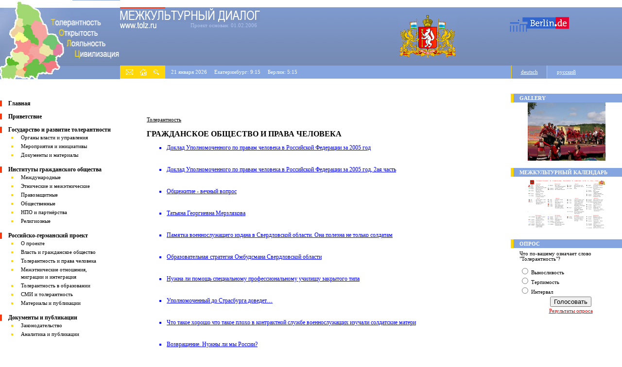

--- FILE ---
content_type: text/html; charset=utf-8
request_url: http://tolz.ru/library/?cid=34&de=0
body_size: 12715
content:
<!DOCTYPE HTML PUBLIC "-//W3C//DTD HTML 4.01 Transitional//EN" "http://www.w3.org/TR/html4/loose.dtd">
<html>
<head>
<meta http-equiv="Content-Type" content="text/html; charset=utf-8">
<title>ГРАЖДАНСКОЕ ОБЩЕСТВО И ПРАВА ЧЕЛОВЕКА | TOLZ.RU</title>
<meta name="description" content="">

<meta name="keywords" content=""/>
<link rel="stylesheet" type="text/css" href="/style.css" />

</head>
<body bgcolor="#FFFFFF" leftmargin="0" topmargin="0" marginheight="0" marginwidth="0" style="margin: 0px;">
<table align="center" height="120" class="topheader" border="0" cellpadding="0" cellspacing="0" width="100%">
		  	<tr>
				<td width="248" class="topheader1_1" height="162" rowspan=4>
				    <a href="/index.php"><img src="/images/top-rus.jpg" width="247" height="162" border="0" alt="На главную" /></a>
				</td>
				<td width="100%" bgcolor="#FFFFFF" height="15"><img src="/images/spacer.gif" width="100" height="15" border="0"></td>
				</tr>

<!-- 2 -->
				<tr>
				<td width="100%">
				<table cellpadding="0" cellspacing="0" border="0" width="100%">
				<tr>
				<td width="33%" class="topheader3" height="120" align="left" valign="top">
					<img src="/images/red.gif" width="93" height="2" border="0"><BR>
					<img src="/images/dialog.gif" width="288" height="28" border="0" alt="Межкультурный диалог" />
					<table cellpadding="0" cellspacing="0">
					<tr><td>
					<a href="/index.php"><img src="/images/tolz.gif" width="75" height="14" border="0" alt="На главную" /></a>
					</td><td>
					<div class="projectfoundedtext">Проект основан: 01.02.2006</div>
					</td></tr>
					</table>
				</td>
				<td width="34%"  height="120" align="right" class="topheader3">
				    <a href="http://www.midural.ru" target="_blank"><img src="/images/gerb.gif" height="88" width="119" border="0" alt="www.midural.ru"/></a>    
				</td>				
				<td width="33%" align="left" valign="top" class="topheader3" height="120">
				        <!-- Логотип справа сверху-->
                                                                      <div align="center"><a href="http://www.berlin.de" target="_blank"> 
						<img src="/images/logo.gif" width="122" height="31" hspace="20" vspace="20" alt="перейти на сайт www.berlin.de" border="0" />  
                                                                      </a></div> 
				</td></tr></table></td></tr>
<!-- 3 -->
			<tr><td bgcolor="#FFD708"><table align="center" height="27" border="0" cellpadding="0" cellspacing="0" width="100%" bgcolor="#FFD708">	
		  	<tr>
				<td width="93" height="27" bgcolor="#FFD708">
				    <table width="100%" height="13" cellpadding="0" cellspacing="0" align="center" border="0">
					<tr>
						<td width="13" height="13">&nbsp;</td>
						<td height="13" width="15" valign="middle">
							<a href="mailto:info@tolz.ru"><img src="/images/letter.gif" width="15" height="11" border="0" alt="написать нам" /></a>
						</td>
						<td width="14" height="13"><img src="/images/spacer.gif" width="14" height="1" border="0" /></td>
						<td valign="middle">
						    <a href="/index.php"> 
							<img src="/images/home.gif" width="14" height="13" border="0" alt="на главную" />
							</a>
					    </td>		
						<td width="14" height="13"><img src="/images/spacer.gif" width="14" height="1" border="0" /></td>
						<td width="11" height="13" valign="middle">
							<a href="/search.php"><img src="/images/search.gif" width="11" height="11" border="0" alt="поиск" /></a>
						</td>
						<td width="13" height="13">&nbsp;</td>
					</tr>	 
					</table>
				</td>
				<td width="317" height="27" bgcolor="#85A5E1">
					<span class="toplinetext">&nbsp;&nbsp;&nbsp;&nbsp;21 января 2026   &nbsp;&nbsp;&nbsp;&nbsp;Екатеринбург: 9:15   &nbsp;&nbsp;&nbsp;&nbsp;Берлин: 5:15</span>
				</td>
				<td height="27" bgcolor="#85A5E1">
				     <img src="/images/spacer.gif" height="1" border="0" />
				</td>

				<td width="72" height="27"  align="center" valign="middle" bgcolor="#7E99CD" class="yellowborders">
				      <a href="/library/?cid=69&de=1" class="languagelink">deutsch</a>         
				</td>
				<td width="154" height="27"  align="left" valign="middle" bgcolor="#85A5E1">
				      <a href="/library/?cid=34" class="languagelinkrussian">русский</a>         
				</td> 
			</tr>
		  </table>
</td></tr>
<tr><td width="100%" bgcolor="#FFFFFF" height="3"><img src="/images/spacer.gif" width="100" height="3" border="0"></td></tr></table>
		   
<!-- 4 -->

		  <table align="center" height="27" width="100%" border="0" cellpadding="0" cellspacing="0">
		  	<tr>
				<td width="248">
					<img src="/images/spacer.gif" width="248" height="1" border="0" /> 
				</td>
				<td>
                                                            					<!-- Заголовок над контентом-->
					
				</td>
				<td width="212" class="grayline">
					&nbsp;
				</td>
			</tr>
		  </table>


		  <table align="center" width="100%" border="0" cellpadding="0" cellspacing="0">
		  	<tr>
				<td width="229" valign="top">
					<!-- Левая колонка-->





					<BR>
					<table border="0" cellpadding="0" cellspacing="0">
						<tr>
							<td width="4" bgcolor="#FE370D">
								<img src="/images/spacer.gif" width="4" height="1" border="0"> 
							</td>
							<td width="13" bgcolor="White">
							    <img src="/images/spacer.gif" width="13" height="1" border="0"> 
							</td>
							<td align="left">
							    <a href="/library/?id=35" class="mainmenu">Главная</a>
							</td>
						</tr>
					</table>
					<BR>
					
					<table border="0" cellpadding="0" cellspacing="0">
						<tr>
							<td width="4" bgcolor="#FE370D">
								<img src="/images/spacer.gif" width="4" height="1" border="0"> 
							</td>
							<td width="13" bgcolor="White">
							    <img src="/images/spacer.gif" width="13" height="1" border="0"> 
							</td>
							<td align="left">
							    <a href="/library/?id=35" class="mainmenu">Приветствие</a>
							</td>
						</tr>
					</table>
					<BR>
					
					<table cellpadding="0" cellspacing="0">
						<tr>
							<td width="4" bgcolor="#FE370D">
								<img src="/images/spacer.gif" width="4" border="0"> 
							</td>
							<td width="13">
							    <img src="/images/spacer.gif" width="13" border="0"> 
							</td>
							<td>							    
								
							    	<a href="/library/?cid=10" class="mainmenu">Государство и развитие толерантности</a>		
									
								
							    
							</td>
						</tr>
						<tr>
							<td colspan="2">&nbsp;
							   
							</td>
							<td>
							    <ul class="menu">
										<li>
											<a href="/library/?cid=11">Органы власти и управления</a>
										</li>
										<li>
											<a href="/library/?cid=12">Мероприятия и инициативы</a>
										</li>
										<li>
											<a href="/library/?cid=13">Документы и материалы</a>
										</li>
									</ul>
							</td> 
						</tr>	
					</table>
					<BR>
					
					<table cellpadding="0" cellspacing="0">
						<tr>
							<td width="4" bgcolor="#FE370D">
								<img src="/images/spacer.gif" width="4" border="0"> 
							</td>
							<td width="13">
							    <img src="/images/spacer.gif" width="13" border="0"> 
							</td>
							<td>							    
								
							    	<a href="/library/?cid=14" class="mainmenu">Институты гражданского общества</a>		
									
								
							    
							</td>
						</tr>
						<tr>
							<td colspan="2">&nbsp;
							   
							</td>
							<td>
							    <ul class="menu">
										<li>
											<a href="/library/?cid=15">Международные</a>
										</li>
										<li>
											<a href="/library/?cid=16">Этнические и межэтнические</a>
										</li>
										<li>
											<a href="/library/?cid=17">Правозащитные</a>
										</li>
										<li>
											<a href="/library/?cid=18">Общественные</a>
										</li>
										<li>
											<a href="/library/?cid=409">НПО и партнёрства</a>
										</li>
										<li>
											<a href="/library/?cid=20">Религиозные</a>
										</li>
									</ul>
							</td> 
						</tr>	
					</table>
					<BR>
					
					<table cellpadding="0" cellspacing="0">
						<tr>
							<td width="4" bgcolor="#FE370D">
								<img src="/images/spacer.gif" width="4" border="0"> 
							</td>
							<td width="13">
							    <img src="/images/spacer.gif" width="13" border="0"> 
							</td>
							<td>							    
								
							    	<a href="/library/?cid=21" class="mainmenu">Российско-германский проект</a>		
									
								
							    
							</td>
						</tr>
						<tr>
							<td colspan="2">&nbsp;
							   
							</td>
							<td>							    
							    <ul class="menu">
										<li>
											<a href="/library/?cid=22">О проекте</a>
										</li>
										<li>
											<a href="/library/?cid=23">Власть и гражданское общество</a>
										</li>
										<li>
											<a href="/library/?cid=24">Толерантность и права человека</a>
										</li>
										<li>
											<a href="/library/?cid=25">Межэтнические отношения, миграции и интеграция</a>
										</li>
										<li>
											<a href="/library/?cid=26">Толерантность в образовании</a>
										</li>
										<li>
											<a href="/library/?cid=27">СМИ и толерантность</a>
										</li>
										<li>
											<a href="/library/?cid=28">Материалы и публикации</a>
										</li>
									</ul>							
							</td> 
						</tr>	
					</table>
					<BR>
					
					<table cellpadding="0" cellspacing="0">
						<tr>
							<td width="4" bgcolor="#FE370D">
								<img src="/images/spacer.gif" width="4" border="0"> 
							</td>
							<td width="13">
							    <img src="/images/spacer.gif" width="13" border="0"> 
							</td>
							<td>							    
								
							    	<a href="/library/?cid=29" class="mainmenu">Документы и публикации</a>		
									
								
							    
							</td>
						</tr>
						<tr>
							<td colspan="2">&nbsp;
							   
							</td>
							<td>
							    <ul class="menu">
										<li>
											<a href="/library/?cid=30">Законодательство</a>
										</li>
										<li>
											<a href="/library/?cid=31">Аналитика и публикации</a>
										</li>										
									</ul>
							</td> 
						</tr>	
					</table>
					<BR>
					<BR>
					<BR>

<div class="calendarblock">
<div align="center" class="leftcalendarimageblock">
<Br/>
<a name="calendar">
<table border="0" cellpadding="0" cellspacing="0">
<tr>
<td class="calendardate" nowrap align="left">январь 2026</td>
<td width="45"><img src="/images/spacer.gif" width="40" height="1" border="0" alt="" /></td>
<td class="calendardate"><a href="/library/index.php?cid=340&curday=21&curmonth=12&curyear=2025#calendar">&lt;&lt;</a></td>
<td width="10"><img src="/images/spacer.gif" width="10" height="1" border="0" alt="" /></td>
<td class="calendardate"><a href="/library/index.php?cid=340&curday=21&curmonth=2&curyear=2026#calendar" class="calendardate">&gt;&gt;</a></td>
</tr>
</table>

<TABLE cellpadding="0" cellspacing="0" bgcolor="#758BB5" style="margin-top: 3px;" border="0" align="center">
<tr>
<td class="calendar-day">П</td>
<td class="calendar-day">В</td>
<td class="calendar-day">С</td>
<td class="calendar-day">Ч</td>
<td class="calendar-day">П</td>
<td class="calendar-day">С</td>
<td class="calendar-day">В</td>
</tr>
<tr>
<td class="cellcalendar" width=20><BR></td>
<td class="cellcalendar" width=20><BR></td>
<td class="cellcalendar" width=20><BR></td>
<td class="cellcalendar" width=20 align="center"><div class="calendarnumber">1</div></td>
<td class="cellcalendar" width=20 align="center"><div class="calendarnumber">2</div></td>
<td class="cellcalendar" width=20 align="center"><div class="calendarnumber">3</div></td>
<td class="cellcalendar" width=20 align="center"><div class="calendarnumber">4</div></td>
</tr>
<tr>
<td class="cellcalendar" width=20 align="center"><div class="calendarnumber">5</div></td>
<td class="cellcalendar" width=20 align="center"><div class="calendarnumber">6</div></td>
<td class="cellcalendar" width=20 align="center"><div class="calendarnumber">7</div></td>
<td class="cellcalendar" width=20 align="center"><div class="calendarnumber">8</div></td>
<td class="cellcalendar" width=20 align="center"><div class="calendarnumber">9</div></td>
<td class="cellcalendar" width=20 align="center"><div class="calendarnumber">10</div></td>
<td class="cellcalendar" width=20 align="center"><div class="calendarnumber">11</div></td>
</tr>
<tr>
<td class="cellcalendar" width=20 align="center"><div class="calendarnumber">12</div></td>
<td class="cellcalendar" width=20 align="center"><div class="calendarnumber">13</div></td>
<td class="cellcalendar" width=20 align="center"><div class="calendarnumber">14</div></td>
<td class="cellcalendar" width=20 align="center"><div class="calendarnumber">15</div></td>
<td class="cellcalendar" width=20 align="center"><div class="calendarnumber">16</div></td>
<td class="cellcalendar" width=20 align="center"><div class="calendarnumber">17</div></td>
<td class="cellcalendar" width=20 align="center"><div class="calendarnumber">18</div></td>
</tr>
<tr>
<td class="cellcalendar" width=20 align="center"><div class="calendarnumber">19</div></td>
<td class="cellcalendar" width=20 align="center"><div class="calendarnumber">20</div></td>
<td class="cellcalendar-selected-cur" width=20 align="center"><div class="calendarnumber">21</div></td>
<td class="cellcalendar" width=20 align="center"><div class="calendarnumber">22</div></td>
<td class="cellcalendar" width=20 align="center"><div class="calendarnumber">23</div></td>
<td class="cellcalendar" width=20 align="center"><div class="calendarnumber">24</div></td>
<td class="cellcalendar" width=20 align="center"><div class="calendarnumber">25</div></td>
</tr>
<tr>
<td class="cellcalendar" width=20 align="center"><div class="calendarnumber">26</div></td>
<td class="cellcalendar" width=20 align="center"><div class="calendarnumber">27</div></td>
<td class="cellcalendar" width=20 align="center"><div class="calendarnumber">28</div></td>
<td class="cellcalendar" width=20 align="center"><div class="calendarnumber">29</div></td>
<td class="cellcalendar" width=20 align="center"><div class="calendarnumber">30</div></td>
<td class="cellcalendar" width=20 align="center"><div class="calendarnumber">31</div></td>
<td class="cellcalendar" width=20><BR></td>
</tr>
</TABLE>





<BR>


<table cellpadding="0" cellspacing="0" border="0">
<tr>
<td align="left" nowrap="nowrap"><a href="/news.php?news_month=1&news_year=2026" class="leftcalendarlink" align="left">архив публикаций за январь 2026</td><td width="90"><img src="/images/spacer.gif" width="90" height="1" border="0" alt=""></td></tr>
<tr>
<td align="left" nowrap="nowrap">
<a href="/news.php?news_year=2026" class="leftcalendarlink" align="left">архив публикаций за 2026 год</a>
</td><td></td></tr>
</table>

<Br/>
</div>
</div>


				<BR><BR>
				
				<table cellpadding="0" cellspacing="0">
						<tr>
							<td width="4" bgcolor="#85A5E1">
								<img src="/images/spacer.gif" width="4" border="0"> 
							</td>
							<td width="13">
							    <img src="/images/spacer.gif" width="13" border="0"> 
							</td>
							<td>							    
								
							    	<a href="/library/?cid=32" class="mainmenudown">Толерантность</a>		
									
								
							    
							</td>
						</tr>
						<tr>
							<td colspan="2">&nbsp;
							   
							</td>
							<td>
							    <ul class="menudown">
										<li>
											<a href="/library/?cid=33">Миграция и интеграция</a>
										</li>
										<li>
											<a href="/library/?cid=34">Права человека</a>
										</li>
										<li>
											<a href="/library/?cid=35">Образование</a>
										</li>
										<li>
											<a href="/library/?cid=36">СМИ</a>
										</li>																				
									</ul>
							</td> 
						</tr>	
					</table>
					<BR>
					
					<table cellpadding="0" cellspacing="0">
						<tr>
							<td width="4" bgcolor="#85A5E1">
								<img src="/images/spacer.gif" width="4" border="0"> 
							</td>
							<td width="13">
							    <img src="/images/spacer.gif" width="13" border="0"> 
							</td>
							<td>							    
								
							    	<a href="/library/?cid=37" class="mainmenudown">Сервис</a>		
									
								
							    
							</td>
						</tr>
						<tr>
							<td colspan="2">&nbsp;
							   
							</td>
							<td>
							    <ul class="menudown">
										<li>
											<a href="/dialog">Диалог</a>
										</li>
										<li>
											<a href="/library/?cid=39">Наши партнёры</a>
										</li>
										<li>
											<a href="/library/?cid=40">Ссылки на ресурсы сети</a>
										</li>
							    </ul>
						</td> 
						</tr>	
					</table>
					<BR>
						
				</td>
				<td width="19"> 
				    <!-- Отступ до контента слева-->
						&nbsp;
				</td>
				<td valign="top" width="100%">
	                                                  <BR>
					<TABLE>
					<TR><TD width="10">&nbsp;</TD>
					<TD>		<P><a href=/library/?cid=32&de=0 class="hleb">Толерантность</a>  </P><h1>ГРАЖДАНСКОЕ ОБЩЕСТВО И ПРАВА ЧЕЛОВЕКА</h1><ul class="listoflinks"><li><img src="/images/spacer.gif" alt="нет иконки" width="1" height="1"  border="0" /><a href="/library/?de=0&id=217">Доклад Уполномоченного по правам человека в Российской Федерации за 2005 год</a></li><BR><BR>
<li><img src="/images/spacer.gif" alt="нет иконки" width="1" height="1"  border="0" /><a href="/library/?de=0&id=294">Доклад Уполномоченного по правам человека в Российской Федерации за 2005 год, 2ая часть</a></li><BR><BR>
<li><img src="/images/spacer.gif" alt="нет иконки" width="1" height="1"  border="0" /><a href="/library/?de=0&id=249">Общежитие - вечный вопрос</a></li><BR><BR>
<li><img src="/images/spacer.gif" alt="нет иконки" width="1" height="1"  border="0" /><a href="/library/?de=0&id=267">Татьяна Георгиевна Мерзлякова</a></li><BR><BR>
<li><img src="/images/spacer.gif" alt="нет иконки" width="1" height="1"  border="0" /><a href="/library/?de=0&id=268">Памятка военнослужащего издана в Свердловской области. Она полезна не только солдатам</a></li><BR><BR>
<li><img src="/images/spacer.gif" alt="нет иконки" width="1" height="1"  border="0" /><a href="/library/?de=0&id=269">Образовательная стратегия Омбудсмана Свердловской области</a></li><BR><BR>
<li><img src="/images/spacer.gif" alt="нет иконки" width="1" height="1"  border="0" /><a href="/library/?de=0&id=270">Нужна ли помощь специальному профессиональному училищу закрытого типа</a></li><BR><BR>
<li><img src="/images/spacer.gif" alt="нет иконки" width="1" height="1"  border="0" /><a href="/library/?de=0&id=271">Уполномоченный до Страсбурга доведет…</a></li><BR><BR>
<li><img src="/images/spacer.gif" alt="нет иконки" width="1" height="1"  border="0" /><a href="/library/?de=0&id=272">Что такое хорошо что такое плохо в контрактной службе военнослужащих изучали солдатские матери</a></li><BR><BR>
<li><img src="/images/spacer.gif" alt="нет иконки" width="1" height="1"  border="0" /><a href="/library/?de=0&id=273">Возвращение. Нужны ли мы России? </a></li><BR><BR>
<li><img src="/images/spacer.gif" alt="нет иконки" width="1" height="1"  border="0" /><a href="/library/?de=0&id=428">СОЦИАЛЬНОЕ КОНСТРУИРОВАНИЕ ГРАЖДАНСКОГО ОБЩЕСТВА: ОТ ПАРАДИГМЫ КОНФЛИКТА – К ПАРАДИГМЕ ТОЛЕРАНТНОСТИ</a></li><BR><BR>
<li><img src="/images/spacer.gif" alt="нет иконки" width="1" height="1"  border="0" /><a href="/library/?de=0&id=435">ПРОБЛЕМА ЭТНИЧЕСКОЙ ТОЛЕРАНТНОСТИ В БОЛЬШОМ ГОРОДЕ </a></li><BR><BR>
<li><img src="/images/spacer.gif" alt="нет иконки" width="1" height="1"  border="0" /><a href="/library/?de=0&id=513">Фашизм от «Российской Демократической Партии»?</a></li><BR><BR>
<li><img src="/images/spacer.gif" alt="нет иконки" width="1" height="1"  border="0" /><a href="/library/?de=0&id=515">Тренинг в Екатеринбурге</a></li><BR><BR>
<li><img src="/images/spacer.gif" alt="нет иконки" width="1" height="1"  border="0" /><a href="/library/?de=0&id=519">О Рамочной конвенции по защите национальных меньшинств</a></li><BR><BR>
<li><img src="/images/spacer.gif" alt="нет иконки" width="1" height="1"  border="0" /><a href="/library/?de=0&id=528">ИНФОРМАЦИОННОЕ ПИСЬМО об общероссийских Конкурсах социальных проектов «Наш город» и «Наши родители»</a></li><BR><BR>
<li><img src="/images/spacer.gif" alt="нет иконки" width="1" height="1"  border="0" /><a href="/library/?de=0&id=529">ПОЛОЖЕНИЕ О КОНКУРСАХ</a></li><BR><BR>
<li><img src="/images/spacer.gif" alt="нет иконки" width="1" height="1"  border="0" /><a href="/library/?de=0&id=536">Встреча на финише официального визита </a></li><BR><BR>
<li><img src="/images/spacer.gif" alt="нет иконки" width="1" height="1"  border="0" /><a href="/library/?de=0&id=538">В составе официальной делегации</a></li><BR><BR>
<li><img src="/images/spacer.gif" alt="нет иконки" width="1" height="1"  border="0" /><a href="/library/?de=0&id=540">Египет заинтересован в долгосрочном сотрудничестве</a></li><BR><BR>
<li><img src="/images/spacer.gif" alt="нет иконки" width="1" height="1"  border="0" /><a href="/library/?de=0&id=541">«Чжили» и «Чжонсин» взяли курс на Урал</a></li><BR><BR>
<li><img src="/images/spacer.gif" alt="нет иконки" width="1" height="1"  border="0" /><a href="/library/?de=0&id=542">Ужесточение наказания за вандализм и распространение нацистской символики </a></li><BR><BR>
<li><img src="/images/spacer.gif" alt="нет иконки" width="1" height="1"  border="0" /><a href="/library/?de=0&id=544">Российские власти нашли метод борьбы с молодежным экстремизмом </a></li><BR><BR>
<li><img src="/images/spacer.gif" alt="нет иконки" width="1" height="1"  border="0" /><a href="/library/?de=0&id=546">Равиль Гайнутдин высказывается за взаимодействие общества и власти</a></li><BR><BR>
<li><img src="/images/spacer.gif" alt="нет иконки" width="1" height="1"  border="0" /><a href="/library/?de=0&id=547">"Точка опоры" проводит очередной раунд конкурса "Твой мир за окном" </a></li><BR><BR>
<li><img src="/images/spacer.gif" alt="нет иконки" width="1" height="1"  border="0" /><a href="/library/?de=0&id=550">Дни культуры республики Армения в Свердловской области</a></li><BR><BR>
<li><img src="/images/spacer.gif" alt="нет иконки" width="1" height="1"  border="0" /><a href="/library/?de=0&id=552">Договоренность об обмене информацией с «Тернмайл»</a></li><BR><BR>
<li><img src="/images/spacer.gif" alt="нет иконки" width="1" height="1"  border="0" /><a href="/library/?de=0&id=553">В Пекине Эдуард Россель участвовал в рабочей церемонии открытия российской национальной выставки</a></li><BR><BR>
<li><img src="/images/spacer.gif" alt="нет иконки" width="1" height="1"  border="0" /><a href="/library/?de=0&id=556">Будет и сад Дружбы - так решили представители разных национальных культур в Нижнем Тагиле</a></li><BR><BR>
<li><img src="/images/spacer.gif" alt="нет иконки" width="1" height="1"  border="0" /><a href="/library/?de=0&id=558">Компьютеры поставят на льготных условиях в рамках национального проекта "Образование"</a></li><BR><BR>
<li><img src="/images/spacer.gif" alt="нет иконки" width="1" height="1"  border="0" /><a href="/library/?de=0&id=559">Интерес у М.Фрадкова и руководителей Китая вызвали стенды свердловчан</a></li><BR><BR>
<li><img src="/images/spacer.gif" alt="нет иконки" width="1" height="1"  border="0" /><a href="/library/?de=0&id=561">Открытие сезона по-американски</a></li><BR><BR>
<li><img src="/images/spacer.gif" alt="нет иконки" width="1" height="1"  border="0" /><a href="/library/?de=0&id=562">Американские волонтеры уберут мусор с улиц Екатеринбурга</a></li><BR><BR>
<li><img src="/images/spacer.gif" alt="нет иконки" width="1" height="1"  border="0" /><a href="/library/?de=0&id=563">В Первоуральске малоимущих граждан обеспечат дисконтными картами</a></li><BR><BR>
<li><img src="/images/spacer.gif" alt="нет иконки" width="1" height="1"  border="0" /><a href="/library/?de=0&id=570">Выплата дополнительных надбавок малообеспеченным пенсионерам</a></li><BR><BR>
<li><img src="/images/spacer.gif" alt="нет иконки" width="1" height="1"  border="0" /><a href="/library/?de=0&id=571">Генпрокурор РФ Юрий Чайка назвал Свердловскую область неблагополучной в плане экстремизма</a></li><BR><BR>
<li><img src="/images/spacer.gif" alt="нет иконки" width="1" height="1"  border="0" /><a href="/library/?de=0&id=572">Сотрудничество Свердловской области с Китаем развивается динамично.</a></li><BR><BR>
<li><img src="/images/spacer.gif" alt="нет иконки" width="1" height="1"  border="0" /><a href="/library/?de=0&id=573">Самолётный рейс "Екатеринбург – Пекин" запустят в преддверии шанхайского саммита.</a></li><BR><BR>
<li><img src="/images/spacer.gif" alt="нет иконки" width="1" height="1"  border="0" /><a href="/library/?de=0&id=575">Осенняя сессия Конгресса местных и региональных властей Совета Европы. </a></li><BR><BR>
<li><img src="/images/spacer.gif" alt="нет иконки" width="1" height="1"  border="0" /><a href="/library/?de=0&id=577">Международный день толерантности</a></li><BR><BR>
<li><img src="/images/spacer.gif" alt="нет иконки" width="1" height="1"  border="0" /><a href="/library/?de=0&id=578">Британские технологии стали ближе</a></li><BR><BR>
<li><img src="/images/spacer.gif" alt="нет иконки" width="1" height="1"  border="0" /><a href="/library/?de=0&id=579">ООН подчеркнула недопустимость прославления расизма </a></li><BR><BR>
<li><img src="/images/spacer.gif" alt="нет иконки" width="1" height="1"  border="0" /><a href="/library/?de=0&id=580">Люди, замеченные в экстремистской деятельности, не смогут избираться</a></li><BR><BR>
<li><img src="/images/spacer.gif" alt="нет иконки" width="1" height="1"  border="0" /><a href="/library/?de=0&id=582">В сотрудничестве с КНР</a></li><BR><BR>
<li><img src="/images/spacer.gif" alt="нет иконки" width="1" height="1"  border="0" /><a href="/library/?de=0&id=583">Создание татарского информационного агентства в Екатеринбурге</a></li><BR><BR>
<li><img src="/images/spacer.gif" alt="нет иконки" width="1" height="1"  border="0" /><a href="/library/?de=0&id=600">ПАСЕ обвинила Россию в нарушении прав человека при депортации грузин</a></li><BR><BR>
<li><img src="/images/spacer.gif" alt="нет иконки" width="1" height="1"  border="0" /><a href="/library/?de=0&id=601">Всемирный Банк предлагает кавказской молодежи новые возможности</a></li><BR><BR>
<li><img src="/images/spacer.gif" alt="нет иконки" width="1" height="1"  border="0" /><a href="/library/?de=0&id=602">Кадыров пообещал ПАСЕ ликвидировать последствия войны в Чечне к 2009 году</a></li><BR><BR>
<li><img src="/images/spacer.gif" alt="нет иконки" width="1" height="1"  border="0" /><a href="/library/?de=0&id=604">Избран председатель Европейского суда по правам человека</a></li><BR><BR>
<li><img src="/images/spacer.gif" alt="нет иконки" width="1" height="1"  border="0" /><a href="/library/?de=0&id=605">Во время съезда "Единой России" в Екатеринбурге пройдет ряд акций</a></li><BR><BR>
<li><img src="/images/spacer.gif" alt="нет иконки" width="1" height="1"  border="0" /><a href="/library/?de=0&id=609">Превышение милиционером должностных полномочий суд оценил в 35 тысяч рублей</a></li><BR><BR>
<li><img src="/images/spacer.gif" alt="нет иконки" width="1" height="1"  border="0" /><a href="/library/?de=0&id=611">Депутаты бундестага выступили в защиту Ходорковского</a></li><BR><BR>
<li><img src="/images/spacer.gif" alt="нет иконки" width="1" height="1"  border="0" /><a href="/library/?de=0&id=613">Совещание экспертов в Берлине</a></li><BR><BR>
<li><img src="/images/spacer.gif" alt="нет иконки" width="1" height="1"  border="0" /><a href="/library/?de=0&id=614">Взаимодействие МВД и НПО</a></li><BR><BR>
</ul><BR><BR><div align="right"><a href="/library/?cid=34&de=0&print=1"><img src="/images/printer.gif" width="11" height="10" border="0" alt="Версия для печати" class="printermargins"/></a><a href="/library/?cid=34&de=0&print=1">Версия для печати</a></div></td>﻿				</TD><TD width="10">&nbsp;</TD></TR>
				</TABLE>


</td>
				<td width="19"> 
				    <!-- Отступ до контента справа-->
					&nbsp;
				</td>
				<td width="229" valign="top">
					<!-- Правая колонка-->
				<img src="/images/spacer.gif" width="229" height="1" border="0">
<table width="100%" cellpadding="0" cellspacing="0">
					 	<tr>
							<td width="6" bgcolor="#FFD708">&nbsp;
							    
							</td>
							<td class="rightcolumnheader" bgcolor="#85A5E1">
								Gallery
							</td>
						</tr>
					 </table>
					 
					 <table cellpadding="0" cellspacing="0" height="120" border="0" width="100%">
					 <tr><td align="CENTER">
<!-- a href="/gallery"><img src="/images/gallery.jpg" border="0" width="160" height="120" alt="gallery"></a -->
<a href="http://tolz.ru/gallery"><img src="/images/g/DSCN3481.thumb.jpg" border=0 abcallign=middle alt="GALLERY"></a>					 </td></tr>
					 </table>
					 <BR>

					
					 
					 
					 
					 <table width="100%" cellpadding="0" cellspacing="0">
					 	<tr>
							<td width="6" bgcolor="#FFD708">&nbsp;
							    
							</td>
							<td class="rightcolumnheader" bgcolor="#85A5E1">
							     Межкультурный календарь
							</td>
						</tr>
					 </table>					 
					 <div align="center" class="rightcalendar">
					 <a href="/calendar.html" target="_blank"><img src="/images/calendar-rus-small.gif" width="160" height="100" alt="Межкультурный календарь" border="0" /></a>
					 </div>
					 					 

<table width="100%" cellpadding="0" cellspacing="0">
 	<tr>
		<td width="6" bgcolor="#FFD708">&nbsp;
		    
		</td>
		<td class="rightcolumnheader" bgcolor="#85A5E1">
		     Опрос
		</td>
	</tr>
 </table>										
 
 
 	

		<table class="oprosblock" cellpadding="0" cellspacing="0">
                        <tr><td width="18">&nbsp;</td>
                        <td>
                           	 
                        <span class="oprosquestion">Что по-вашему означает слово "Толерантность"?</span>
	
  		<div class="oprosanswersblock">
 			<form action="/opros.php" method="post">
   			<table cellpadding="0" cellspacing="0">
				<tr><td align="left">
 				<input type="radio" name="oprositem" value="4">
				<span class="oprosanswer">Выносливость</span>
   				</td></tr>	
				<tr><td align="left">
 				<input type="radio" name="oprositem" value="5">
				<span class="oprosanswer">Терпимость</span>
   				</td></tr>	
				<tr><td align="left">
 				<input type="radio" name="oprositem" value="6">
				<span class="oprosanswer">Интервал</span>
   				</td></tr>	
				</table>

				<table align="center" cellpadding="1" cellspacing="1" border="0">
				<tr><td valign="bottom" align="center">
	 				<input type="submit" value="Голосовать" name="opros2">
				</td></tr>
				<tr><td height="11" valign="top" align="center">
 					<a class="oprosresultslink" href="/answers.php">Результаты опроса</a>
				</td></tr>	
 				</table>
				
                                                
 			</form>
 		</div>				
		
		</td></tr>
 	  	</table>    			                                   			   			
		
	 
 					  
					 
				</td> 
			</tr>
		  </table>
		  
		  <div align="center" class="bottomline">&nbsp;
		  </div>
		  
		  <table width="100%" height="25" cellpadding="0" cellspacing="0">
		  <tr>
		  	<td width="248" bgcolor="White">
				<img src="/images/spacer.gif" width="248" height="1" border="0">
			</td>
			<td width="93" height="25" bgcolor="#FFD708" align="center">
			
			    <table height="13" cellpadding="0" cellspacing="0" align="center" border="0" bgcolor="#FFD708">
				<tr>
					<td width="13" height="13">&nbsp;</td>
					<td height="13" width="15" valign="middle">
						<a href="mailto:info@tolz.ru"><img src="/images/letter.gif" width="15" height="11" border="0" alt="написать нам" /></a>
					</td>
					<td width="14" height="13"><img src="/images/spacer.gif" width="14" height="1" border="0" /></td>
					<td valign="middle">
						<a href="/index.php"> 
							<img src="/images/home.gif" width="14" height="13" border="0" alt="на главную" />
						</a>
					</td>		
					<td width="14" height="13"><img src="/images/spacer.gif" width="14" height="1" border="0" /></td>
					<td width="11" height="13" valign="middle">
						<a href="/search.php"><img src="/images/search.gif" width="11" height="11" border="0" alt="поиск" /></a>
					</td>
					<td width="13" height="13">&nbsp;</td>
				</tr>
				</table>
			</td>
			<td bgcolor="#758BB5" width="100%">&nbsp;&nbsp;
			  <a href="/map.php"><FONT COLOR="#FFFFFF">Sitemap</FONT></a>
			  <!-- img src="/images/spacer.gif" width="100%" height="1" border="0" -->
			</td>
		  </tr>
		  </table>
		  
		  <table width="100%" height="115" cellpadding="0" cellspacing="0" border="0">
		  <tr>
		  	<td width="248" bgcolor="#F3F3F3" align="center">

<!--LiveInternet counter--><script type="text/javascript"><!--
document.write('<a href="http://www.liveinternet.ru/click" '+
'target=_blank><img src="http://counter.yadro.ru/hit?t12.6;r'+
escape(document.referrer)+((typeof(screen)=='undefined')?'':
';s'+screen.width+'*'+screen.height+'*'+(screen.colorDepth?
screen.colorDepth:screen.pixelDepth))+';u'+escape(document.URL)+
';'+Math.random()+
'" alt="" title="LiveInternet: показано число просмотров за 24 часа, посетителей за 24 часа и за сегодн\я" '+
'border=0 width=88 height=31><\/a>')//--></script><!--/LiveInternet-->
&nbsp;&nbsp;

<!--begin of Rambler's Top100 code -->
<a href="http://top100.rambler.ru/top100/">
<img src="http://counter.rambler.ru/top100.cnt?899707" alt="" width=1 height=1 border=0></a>
&nbsp;
<a href="http://top100.rambler.ru/top100/">
<img src="http://top100-images.rambler.ru/top100/banner-88x31-rambler-blue.gif" alt="Rambler's Top100" width=88 height=31 border=0></a>
<!--end of Top100 logo -->


				
			</td>
			<td bgcolor="#F3F3F3" align="left" valign="top">
			     <div class="footertext">Данный сайт создан при содействии и поддержке Администрации губернатора Свердловской области,<BR>
				 Европейской комиссии и Сената города Берлина. Материалы и публикации могут не отражать точку<BR> зрения Европейского Союза.</div>
				 <div class="footertext">При использовании информационных материалов ссылка на сайт обязательна.</div>   
			</td>
			<td width="111" align="center" valign="top" bgcolor="#F3F3F3">				
				<img src="/images/bottomlogo.gif" width="66" height="44" border="0" alt="флаг" vspace="18">
			</td>

<td bgcolor="#F3F3F3" valign="top" align="center" class="footertext"><BR><BR>

<a href="http://www.D1.ru" title="Разработка сайта Екатеринбург">Разработка сайта Екатеринбург</a><BR>
<a href="http://www.D1.ru" title="Дизайн-студия D1.ru">Дизайн-студия D1.ru</a>

</td>
<td bgcolor="#F3F3F3" valign="top"><BR><BR>
<a href="http://www.D1.ru" title="Разработка сайта в Екатеринбурге"><img src="/images/d1-design.png" 
width=69 height=31 alt="Разработка сайта в Екатеринбурге" border=0 hspace=10></a>
</td>
		  </tr>
		  </table>
</body>
</html>
